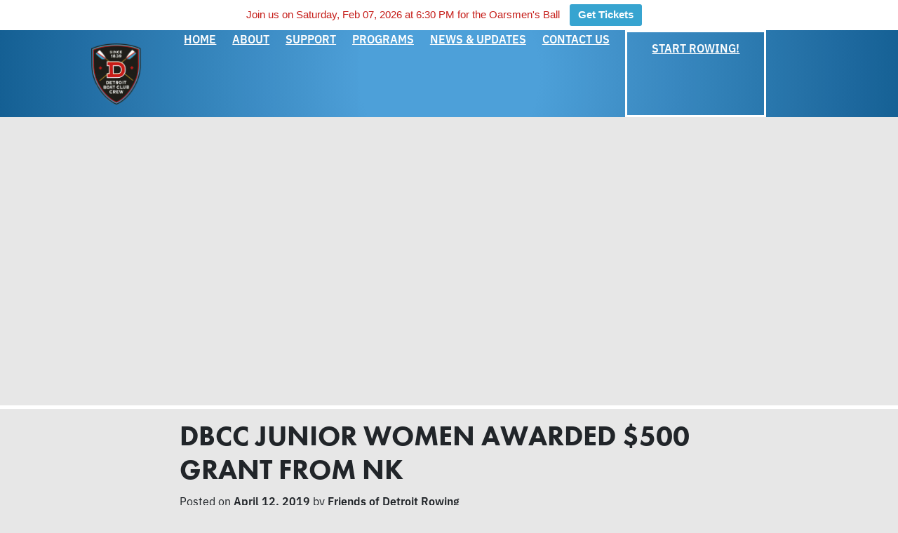

--- FILE ---
content_type: text/html; charset=UTF-8
request_url: https://detroitboatclubcrew.org/dbcc-junior-women-awarded-500-grant-from-nk/
body_size: 14076
content:
<!doctype html>
<html lang="en-US">
<head>
	<meta charset="UTF-8">
	<meta name="viewport" content="width=device-width, initial-scale=1">
	<link rel="profile" href="https://gmpg.org/xfn/11">

	<meta name='robots' content='index, follow, max-image-preview:large, max-snippet:-1, max-video-preview:-1' />

	<!-- This site is optimized with the Yoast SEO plugin v26.6 - https://yoast.com/wordpress/plugins/seo/ -->
	<title>DBCC Junior Women Awarded $500 Grant from NK &#187; Detroit Boat Club Crew</title>
	<link rel="canonical" href="https://detroitboatclubcrew.org/dbcc-junior-women-awarded-500-grant-from-nk/" />
	<meta property="og:locale" content="en_US" />
	<meta property="og:type" content="article" />
	<meta property="og:title" content="DBCC Junior Women Awarded $500 Grant from NK &#187; Detroit Boat Club Crew" />
	<meta property="og:description" content="Detroit &#8211; The Detroit Boat Club Crew has been selected to receive a $500 grant towards products by Nielsen Kellerman Sports Performance Electronics by finishing as one of the top 5 in the Facebook contest. Thank you to everyone who voted! 2019 NK Sports Performance Electronics Grant Winners &#8211; Marietta High School Tiger Navy&#8211; Ohana [&hellip;]" />
	<meta property="og:url" content="https://detroitboatclubcrew.org/dbcc-junior-women-awarded-500-grant-from-nk/" />
	<meta property="og:site_name" content="Detroit Boat Club Crew" />
	<meta property="article:published_time" content="2019-04-12T23:03:00+00:00" />
	<meta property="article:modified_time" content="2024-02-01T16:14:17+00:00" />
	<meta property="og:image" content="https://detroitboatclubcrew.org/wp-content/uploads/2024/01/2019-04-12-Img1.webp" />
	<meta property="og:image:width" content="1109" />
	<meta property="og:image:height" content="580" />
	<meta property="og:image:type" content="image/webp" />
	<meta name="author" content="Friends of Detroit Rowing" />
	<meta name="twitter:card" content="summary_large_image" />
	<meta name="twitter:label1" content="Written by" />
	<meta name="twitter:data1" content="Friends of Detroit Rowing" />
	<script type="application/ld+json" class="yoast-schema-graph">{"@context":"https://schema.org","@graph":[{"@type":"Article","@id":"https://detroitboatclubcrew.org/dbcc-junior-women-awarded-500-grant-from-nk/#article","isPartOf":{"@id":"https://detroitboatclubcrew.org/dbcc-junior-women-awarded-500-grant-from-nk/"},"author":{"name":"Friends of Detroit Rowing","@id":"https://detroitboatclubcrew.org/#/schema/person/21adcec9d2b7cd8bf9a030ad162f22a4"},"headline":"DBCC Junior Women Awarded $500 Grant from NK","datePublished":"2019-04-12T23:03:00+00:00","dateModified":"2024-02-01T16:14:17+00:00","mainEntityOfPage":{"@id":"https://detroitboatclubcrew.org/dbcc-junior-women-awarded-500-grant-from-nk/"},"wordCount":76,"publisher":{"@id":"https://detroitboatclubcrew.org/#organization"},"image":{"@id":"https://detroitboatclubcrew.org/dbcc-junior-women-awarded-500-grant-from-nk/#primaryimage"},"thumbnailUrl":"https://detroitboatclubcrew.org/wp-content/uploads/2024/01/2019-04-12-Img1-1024x536.webp","articleSection":["News &amp; Updates"],"inLanguage":"en-US"},{"@type":"WebPage","@id":"https://detroitboatclubcrew.org/dbcc-junior-women-awarded-500-grant-from-nk/","url":"https://detroitboatclubcrew.org/dbcc-junior-women-awarded-500-grant-from-nk/","name":"DBCC Junior Women Awarded $500 Grant from NK &#187; Detroit Boat Club Crew","isPartOf":{"@id":"https://detroitboatclubcrew.org/#website"},"primaryImageOfPage":{"@id":"https://detroitboatclubcrew.org/dbcc-junior-women-awarded-500-grant-from-nk/#primaryimage"},"image":{"@id":"https://detroitboatclubcrew.org/dbcc-junior-women-awarded-500-grant-from-nk/#primaryimage"},"thumbnailUrl":"https://detroitboatclubcrew.org/wp-content/uploads/2024/01/2019-04-12-Img1-1024x536.webp","datePublished":"2019-04-12T23:03:00+00:00","dateModified":"2024-02-01T16:14:17+00:00","breadcrumb":{"@id":"https://detroitboatclubcrew.org/dbcc-junior-women-awarded-500-grant-from-nk/#breadcrumb"},"inLanguage":"en-US","potentialAction":[{"@type":"ReadAction","target":["https://detroitboatclubcrew.org/dbcc-junior-women-awarded-500-grant-from-nk/"]}]},{"@type":"ImageObject","inLanguage":"en-US","@id":"https://detroitboatclubcrew.org/dbcc-junior-women-awarded-500-grant-from-nk/#primaryimage","url":"https://detroitboatclubcrew.org/wp-content/uploads/2024/01/2019-04-12-Img1.webp","contentUrl":"https://detroitboatclubcrew.org/wp-content/uploads/2024/01/2019-04-12-Img1.webp","width":1109,"height":580},{"@type":"BreadcrumbList","@id":"https://detroitboatclubcrew.org/dbcc-junior-women-awarded-500-grant-from-nk/#breadcrumb","itemListElement":[{"@type":"ListItem","position":1,"name":"Home","item":"https://detroitboatclubcrew.org/"},{"@type":"ListItem","position":2,"name":"News &#038; Updates","item":"https://detroitboatclubcrew.org/news-updates/"},{"@type":"ListItem","position":3,"name":"DBCC Junior Women Awarded $500 Grant from NK"}]},{"@type":"WebSite","@id":"https://detroitboatclubcrew.org/#website","url":"https://detroitboatclubcrew.org/","name":"Detroit Boat Club Crew","description":"Rowing in Detroit since 1839","publisher":{"@id":"https://detroitboatclubcrew.org/#organization"},"potentialAction":[{"@type":"SearchAction","target":{"@type":"EntryPoint","urlTemplate":"https://detroitboatclubcrew.org/?s={search_term_string}"},"query-input":{"@type":"PropertyValueSpecification","valueRequired":true,"valueName":"search_term_string"}}],"inLanguage":"en-US"},{"@type":"Organization","@id":"https://detroitboatclubcrew.org/#organization","name":"Detroit Boat Club Crew","url":"https://detroitboatclubcrew.org/","logo":{"@type":"ImageObject","inLanguage":"en-US","@id":"https://detroitboatclubcrew.org/#/schema/logo/image/","url":"https://detroitboatclubcrew.org/wp-content/uploads/2024/02/DBC_logo_Hirez_PNG.png","contentUrl":"https://detroitboatclubcrew.org/wp-content/uploads/2024/02/DBC_logo_Hirez_PNG.png","width":1500,"height":1839,"caption":"Detroit Boat Club Crew"},"image":{"@id":"https://detroitboatclubcrew.org/#/schema/logo/image/"}},{"@type":"Person","@id":"https://detroitboatclubcrew.org/#/schema/person/21adcec9d2b7cd8bf9a030ad162f22a4","name":"Friends of Detroit Rowing","image":{"@type":"ImageObject","inLanguage":"en-US","@id":"https://detroitboatclubcrew.org/#/schema/person/image/","url":"https://secure.gravatar.com/avatar/8143d824b2e4a338057122d0eeb548f6a3bde4083f173da36ee8900bd51fbb7b?s=96&d=mm&r=g","contentUrl":"https://secure.gravatar.com/avatar/8143d824b2e4a338057122d0eeb548f6a3bde4083f173da36ee8900bd51fbb7b?s=96&d=mm&r=g","caption":"Friends of Detroit Rowing"},"url":"https://detroitboatclubcrew.org/author/fodr/"}]}</script>
	<!-- / Yoast SEO plugin. -->


<link rel='dns-prefetch' href='//ajax.googleapis.com' />
<link rel='dns-prefetch' href='//cdn.jsdelivr.net' />
<link rel='dns-prefetch' href='//cdnjs.cloudflare.com' />
<link rel='dns-prefetch' href='//use.typekit.net' />
<link rel="alternate" type="application/rss+xml" title="Detroit Boat Club Crew &raquo; Feed" href="https://detroitboatclubcrew.org/feed/" />
<link rel="alternate" type="application/rss+xml" title="Detroit Boat Club Crew &raquo; Comments Feed" href="https://detroitboatclubcrew.org/comments/feed/" />
<link rel="alternate" type="application/rss+xml" title="Detroit Boat Club Crew &raquo; DBCC Junior Women Awarded $500 Grant from NK Comments Feed" href="https://detroitboatclubcrew.org/dbcc-junior-women-awarded-500-grant-from-nk/feed/" />
<link rel="alternate" title="oEmbed (JSON)" type="application/json+oembed" href="https://detroitboatclubcrew.org/wp-json/oembed/1.0/embed?url=https%3A%2F%2Fdetroitboatclubcrew.org%2Fdbcc-junior-women-awarded-500-grant-from-nk%2F" />
<link rel="alternate" title="oEmbed (XML)" type="text/xml+oembed" href="https://detroitboatclubcrew.org/wp-json/oembed/1.0/embed?url=https%3A%2F%2Fdetroitboatclubcrew.org%2Fdbcc-junior-women-awarded-500-grant-from-nk%2F&#038;format=xml" />
<style id='wp-img-auto-sizes-contain-inline-css'>
img:is([sizes=auto i],[sizes^="auto," i]){contain-intrinsic-size:3000px 1500px}
/*# sourceURL=wp-img-auto-sizes-contain-inline-css */
</style>
<link rel='stylesheet' id='wc-intuit-payments-checkout-block-css' href='https://detroitboatclubcrew.org/wp-content/plugins/woocommerce-gateway-intuit-qbms/assets/css/blocks/wc-intuit-payments-checkout-block.css?ver=3.3.0' media='all' />
<style id='wp-emoji-styles-inline-css'>

	img.wp-smiley, img.emoji {
		display: inline !important;
		border: none !important;
		box-shadow: none !important;
		height: 1em !important;
		width: 1em !important;
		margin: 0 0.07em !important;
		vertical-align: -0.1em !important;
		background: none !important;
		padding: 0 !important;
	}
/*# sourceURL=wp-emoji-styles-inline-css */
</style>
<link rel='stylesheet' id='wp-block-library-css' href='https://detroitboatclubcrew.org/wp-includes/css/dist/block-library/style.min.css?ver=6.9' media='all' />
<style id='wp-block-image-inline-css'>
.wp-block-image>a,.wp-block-image>figure>a{display:inline-block}.wp-block-image img{box-sizing:border-box;height:auto;max-width:100%;vertical-align:bottom}@media not (prefers-reduced-motion){.wp-block-image img.hide{visibility:hidden}.wp-block-image img.show{animation:show-content-image .4s}}.wp-block-image[style*=border-radius] img,.wp-block-image[style*=border-radius]>a{border-radius:inherit}.wp-block-image.has-custom-border img{box-sizing:border-box}.wp-block-image.aligncenter{text-align:center}.wp-block-image.alignfull>a,.wp-block-image.alignwide>a{width:100%}.wp-block-image.alignfull img,.wp-block-image.alignwide img{height:auto;width:100%}.wp-block-image .aligncenter,.wp-block-image .alignleft,.wp-block-image .alignright,.wp-block-image.aligncenter,.wp-block-image.alignleft,.wp-block-image.alignright{display:table}.wp-block-image .aligncenter>figcaption,.wp-block-image .alignleft>figcaption,.wp-block-image .alignright>figcaption,.wp-block-image.aligncenter>figcaption,.wp-block-image.alignleft>figcaption,.wp-block-image.alignright>figcaption{caption-side:bottom;display:table-caption}.wp-block-image .alignleft{float:left;margin:.5em 1em .5em 0}.wp-block-image .alignright{float:right;margin:.5em 0 .5em 1em}.wp-block-image .aligncenter{margin-left:auto;margin-right:auto}.wp-block-image :where(figcaption){margin-bottom:1em;margin-top:.5em}.wp-block-image.is-style-circle-mask img{border-radius:9999px}@supports ((-webkit-mask-image:none) or (mask-image:none)) or (-webkit-mask-image:none){.wp-block-image.is-style-circle-mask img{border-radius:0;-webkit-mask-image:url('data:image/svg+xml;utf8,<svg viewBox="0 0 100 100" xmlns="http://www.w3.org/2000/svg"><circle cx="50" cy="50" r="50"/></svg>');mask-image:url('data:image/svg+xml;utf8,<svg viewBox="0 0 100 100" xmlns="http://www.w3.org/2000/svg"><circle cx="50" cy="50" r="50"/></svg>');mask-mode:alpha;-webkit-mask-position:center;mask-position:center;-webkit-mask-repeat:no-repeat;mask-repeat:no-repeat;-webkit-mask-size:contain;mask-size:contain}}:root :where(.wp-block-image.is-style-rounded img,.wp-block-image .is-style-rounded img){border-radius:9999px}.wp-block-image figure{margin:0}.wp-lightbox-container{display:flex;flex-direction:column;position:relative}.wp-lightbox-container img{cursor:zoom-in}.wp-lightbox-container img:hover+button{opacity:1}.wp-lightbox-container button{align-items:center;backdrop-filter:blur(16px) saturate(180%);background-color:#5a5a5a40;border:none;border-radius:4px;cursor:zoom-in;display:flex;height:20px;justify-content:center;opacity:0;padding:0;position:absolute;right:16px;text-align:center;top:16px;width:20px;z-index:100}@media not (prefers-reduced-motion){.wp-lightbox-container button{transition:opacity .2s ease}}.wp-lightbox-container button:focus-visible{outline:3px auto #5a5a5a40;outline:3px auto -webkit-focus-ring-color;outline-offset:3px}.wp-lightbox-container button:hover{cursor:pointer;opacity:1}.wp-lightbox-container button:focus{opacity:1}.wp-lightbox-container button:focus,.wp-lightbox-container button:hover,.wp-lightbox-container button:not(:hover):not(:active):not(.has-background){background-color:#5a5a5a40;border:none}.wp-lightbox-overlay{box-sizing:border-box;cursor:zoom-out;height:100vh;left:0;overflow:hidden;position:fixed;top:0;visibility:hidden;width:100%;z-index:100000}.wp-lightbox-overlay .close-button{align-items:center;cursor:pointer;display:flex;justify-content:center;min-height:40px;min-width:40px;padding:0;position:absolute;right:calc(env(safe-area-inset-right) + 16px);top:calc(env(safe-area-inset-top) + 16px);z-index:5000000}.wp-lightbox-overlay .close-button:focus,.wp-lightbox-overlay .close-button:hover,.wp-lightbox-overlay .close-button:not(:hover):not(:active):not(.has-background){background:none;border:none}.wp-lightbox-overlay .lightbox-image-container{height:var(--wp--lightbox-container-height);left:50%;overflow:hidden;position:absolute;top:50%;transform:translate(-50%,-50%);transform-origin:top left;width:var(--wp--lightbox-container-width);z-index:9999999999}.wp-lightbox-overlay .wp-block-image{align-items:center;box-sizing:border-box;display:flex;height:100%;justify-content:center;margin:0;position:relative;transform-origin:0 0;width:100%;z-index:3000000}.wp-lightbox-overlay .wp-block-image img{height:var(--wp--lightbox-image-height);min-height:var(--wp--lightbox-image-height);min-width:var(--wp--lightbox-image-width);width:var(--wp--lightbox-image-width)}.wp-lightbox-overlay .wp-block-image figcaption{display:none}.wp-lightbox-overlay button{background:none;border:none}.wp-lightbox-overlay .scrim{background-color:#fff;height:100%;opacity:.9;position:absolute;width:100%;z-index:2000000}.wp-lightbox-overlay.active{visibility:visible}@media not (prefers-reduced-motion){.wp-lightbox-overlay.active{animation:turn-on-visibility .25s both}.wp-lightbox-overlay.active img{animation:turn-on-visibility .35s both}.wp-lightbox-overlay.show-closing-animation:not(.active){animation:turn-off-visibility .35s both}.wp-lightbox-overlay.show-closing-animation:not(.active) img{animation:turn-off-visibility .25s both}.wp-lightbox-overlay.zoom.active{animation:none;opacity:1;visibility:visible}.wp-lightbox-overlay.zoom.active .lightbox-image-container{animation:lightbox-zoom-in .4s}.wp-lightbox-overlay.zoom.active .lightbox-image-container img{animation:none}.wp-lightbox-overlay.zoom.active .scrim{animation:turn-on-visibility .4s forwards}.wp-lightbox-overlay.zoom.show-closing-animation:not(.active){animation:none}.wp-lightbox-overlay.zoom.show-closing-animation:not(.active) .lightbox-image-container{animation:lightbox-zoom-out .4s}.wp-lightbox-overlay.zoom.show-closing-animation:not(.active) .lightbox-image-container img{animation:none}.wp-lightbox-overlay.zoom.show-closing-animation:not(.active) .scrim{animation:turn-off-visibility .4s forwards}}@keyframes show-content-image{0%{visibility:hidden}99%{visibility:hidden}to{visibility:visible}}@keyframes turn-on-visibility{0%{opacity:0}to{opacity:1}}@keyframes turn-off-visibility{0%{opacity:1;visibility:visible}99%{opacity:0;visibility:visible}to{opacity:0;visibility:hidden}}@keyframes lightbox-zoom-in{0%{transform:translate(calc((-100vw + var(--wp--lightbox-scrollbar-width))/2 + var(--wp--lightbox-initial-left-position)),calc(-50vh + var(--wp--lightbox-initial-top-position))) scale(var(--wp--lightbox-scale))}to{transform:translate(-50%,-50%) scale(1)}}@keyframes lightbox-zoom-out{0%{transform:translate(-50%,-50%) scale(1);visibility:visible}99%{visibility:visible}to{transform:translate(calc((-100vw + var(--wp--lightbox-scrollbar-width))/2 + var(--wp--lightbox-initial-left-position)),calc(-50vh + var(--wp--lightbox-initial-top-position))) scale(var(--wp--lightbox-scale));visibility:hidden}}
/*# sourceURL=https://detroitboatclubcrew.org/wp-includes/blocks/image/style.min.css */
</style>
<style id='global-styles-inline-css'>
:root{--wp--preset--aspect-ratio--square: 1;--wp--preset--aspect-ratio--4-3: 4/3;--wp--preset--aspect-ratio--3-4: 3/4;--wp--preset--aspect-ratio--3-2: 3/2;--wp--preset--aspect-ratio--2-3: 2/3;--wp--preset--aspect-ratio--16-9: 16/9;--wp--preset--aspect-ratio--9-16: 9/16;--wp--preset--color--black: #000000;--wp--preset--color--cyan-bluish-gray: #abb8c3;--wp--preset--color--white: #fff;--wp--preset--color--pale-pink: #f78da7;--wp--preset--color--vivid-red: #cf2e2e;--wp--preset--color--luminous-vivid-orange: #ff6900;--wp--preset--color--luminous-vivid-amber: #fcb900;--wp--preset--color--light-green-cyan: #7bdcb5;--wp--preset--color--vivid-green-cyan: #00d084;--wp--preset--color--pale-cyan-blue: #8ed1fc;--wp--preset--color--vivid-cyan-blue: #0693e3;--wp--preset--color--vivid-purple: #9b51e0;--wp--preset--color--blue: #003469;--wp--preset--color--middle-blue: #001B37;--wp--preset--color--light-blue: #4397D1;--wp--preset--color--secondary-light-blue: #489DD8;--wp--preset--color--red: red;--wp--preset--color--grey: #C7C7C7;--wp--preset--gradient--vivid-cyan-blue-to-vivid-purple: linear-gradient(135deg,rgb(6,147,227) 0%,rgb(155,81,224) 100%);--wp--preset--gradient--light-green-cyan-to-vivid-green-cyan: linear-gradient(135deg,rgb(122,220,180) 0%,rgb(0,208,130) 100%);--wp--preset--gradient--luminous-vivid-amber-to-luminous-vivid-orange: linear-gradient(135deg,rgb(252,185,0) 0%,rgb(255,105,0) 100%);--wp--preset--gradient--luminous-vivid-orange-to-vivid-red: linear-gradient(135deg,rgb(255,105,0) 0%,rgb(207,46,46) 100%);--wp--preset--gradient--very-light-gray-to-cyan-bluish-gray: linear-gradient(135deg,rgb(238,238,238) 0%,rgb(169,184,195) 100%);--wp--preset--gradient--cool-to-warm-spectrum: linear-gradient(135deg,rgb(74,234,220) 0%,rgb(151,120,209) 20%,rgb(207,42,186) 40%,rgb(238,44,130) 60%,rgb(251,105,98) 80%,rgb(254,248,76) 100%);--wp--preset--gradient--blush-light-purple: linear-gradient(135deg,rgb(255,206,236) 0%,rgb(152,150,240) 100%);--wp--preset--gradient--blush-bordeaux: linear-gradient(135deg,rgb(254,205,165) 0%,rgb(254,45,45) 50%,rgb(107,0,62) 100%);--wp--preset--gradient--luminous-dusk: linear-gradient(135deg,rgb(255,203,112) 0%,rgb(199,81,192) 50%,rgb(65,88,208) 100%);--wp--preset--gradient--pale-ocean: linear-gradient(135deg,rgb(255,245,203) 0%,rgb(182,227,212) 50%,rgb(51,167,181) 100%);--wp--preset--gradient--electric-grass: linear-gradient(135deg,rgb(202,248,128) 0%,rgb(113,206,126) 100%);--wp--preset--gradient--midnight: linear-gradient(135deg,rgb(2,3,129) 0%,rgb(40,116,252) 100%);--wp--preset--font-size--small: 13px;--wp--preset--font-size--medium: 20px;--wp--preset--font-size--large: 36px;--wp--preset--font-size--x-large: 42px;--wp--preset--spacing--20: 0.44rem;--wp--preset--spacing--30: 0.67rem;--wp--preset--spacing--40: 1rem;--wp--preset--spacing--50: 1.5rem;--wp--preset--spacing--60: 2.25rem;--wp--preset--spacing--70: 3.38rem;--wp--preset--spacing--80: 5.06rem;--wp--preset--shadow--natural: 6px 6px 9px rgba(0, 0, 0, 0.2);--wp--preset--shadow--deep: 12px 12px 50px rgba(0, 0, 0, 0.4);--wp--preset--shadow--sharp: 6px 6px 0px rgba(0, 0, 0, 0.2);--wp--preset--shadow--outlined: 6px 6px 0px -3px rgb(255, 255, 255), 6px 6px rgb(0, 0, 0);--wp--preset--shadow--crisp: 6px 6px 0px rgb(0, 0, 0);}:where(.is-layout-flex){gap: 0.5em;}:where(.is-layout-grid){gap: 0.5em;}body .is-layout-flex{display: flex;}.is-layout-flex{flex-wrap: wrap;align-items: center;}.is-layout-flex > :is(*, div){margin: 0;}body .is-layout-grid{display: grid;}.is-layout-grid > :is(*, div){margin: 0;}:where(.wp-block-columns.is-layout-flex){gap: 2em;}:where(.wp-block-columns.is-layout-grid){gap: 2em;}:where(.wp-block-post-template.is-layout-flex){gap: 1.25em;}:where(.wp-block-post-template.is-layout-grid){gap: 1.25em;}.has-black-color{color: var(--wp--preset--color--black) !important;}.has-cyan-bluish-gray-color{color: var(--wp--preset--color--cyan-bluish-gray) !important;}.has-white-color{color: var(--wp--preset--color--white) !important;}.has-pale-pink-color{color: var(--wp--preset--color--pale-pink) !important;}.has-vivid-red-color{color: var(--wp--preset--color--vivid-red) !important;}.has-luminous-vivid-orange-color{color: var(--wp--preset--color--luminous-vivid-orange) !important;}.has-luminous-vivid-amber-color{color: var(--wp--preset--color--luminous-vivid-amber) !important;}.has-light-green-cyan-color{color: var(--wp--preset--color--light-green-cyan) !important;}.has-vivid-green-cyan-color{color: var(--wp--preset--color--vivid-green-cyan) !important;}.has-pale-cyan-blue-color{color: var(--wp--preset--color--pale-cyan-blue) !important;}.has-vivid-cyan-blue-color{color: var(--wp--preset--color--vivid-cyan-blue) !important;}.has-vivid-purple-color{color: var(--wp--preset--color--vivid-purple) !important;}.has-black-background-color{background-color: var(--wp--preset--color--black) !important;}.has-cyan-bluish-gray-background-color{background-color: var(--wp--preset--color--cyan-bluish-gray) !important;}.has-white-background-color{background-color: var(--wp--preset--color--white) !important;}.has-pale-pink-background-color{background-color: var(--wp--preset--color--pale-pink) !important;}.has-vivid-red-background-color{background-color: var(--wp--preset--color--vivid-red) !important;}.has-luminous-vivid-orange-background-color{background-color: var(--wp--preset--color--luminous-vivid-orange) !important;}.has-luminous-vivid-amber-background-color{background-color: var(--wp--preset--color--luminous-vivid-amber) !important;}.has-light-green-cyan-background-color{background-color: var(--wp--preset--color--light-green-cyan) !important;}.has-vivid-green-cyan-background-color{background-color: var(--wp--preset--color--vivid-green-cyan) !important;}.has-pale-cyan-blue-background-color{background-color: var(--wp--preset--color--pale-cyan-blue) !important;}.has-vivid-cyan-blue-background-color{background-color: var(--wp--preset--color--vivid-cyan-blue) !important;}.has-vivid-purple-background-color{background-color: var(--wp--preset--color--vivid-purple) !important;}.has-black-border-color{border-color: var(--wp--preset--color--black) !important;}.has-cyan-bluish-gray-border-color{border-color: var(--wp--preset--color--cyan-bluish-gray) !important;}.has-white-border-color{border-color: var(--wp--preset--color--white) !important;}.has-pale-pink-border-color{border-color: var(--wp--preset--color--pale-pink) !important;}.has-vivid-red-border-color{border-color: var(--wp--preset--color--vivid-red) !important;}.has-luminous-vivid-orange-border-color{border-color: var(--wp--preset--color--luminous-vivid-orange) !important;}.has-luminous-vivid-amber-border-color{border-color: var(--wp--preset--color--luminous-vivid-amber) !important;}.has-light-green-cyan-border-color{border-color: var(--wp--preset--color--light-green-cyan) !important;}.has-vivid-green-cyan-border-color{border-color: var(--wp--preset--color--vivid-green-cyan) !important;}.has-pale-cyan-blue-border-color{border-color: var(--wp--preset--color--pale-cyan-blue) !important;}.has-vivid-cyan-blue-border-color{border-color: var(--wp--preset--color--vivid-cyan-blue) !important;}.has-vivid-purple-border-color{border-color: var(--wp--preset--color--vivid-purple) !important;}.has-vivid-cyan-blue-to-vivid-purple-gradient-background{background: var(--wp--preset--gradient--vivid-cyan-blue-to-vivid-purple) !important;}.has-light-green-cyan-to-vivid-green-cyan-gradient-background{background: var(--wp--preset--gradient--light-green-cyan-to-vivid-green-cyan) !important;}.has-luminous-vivid-amber-to-luminous-vivid-orange-gradient-background{background: var(--wp--preset--gradient--luminous-vivid-amber-to-luminous-vivid-orange) !important;}.has-luminous-vivid-orange-to-vivid-red-gradient-background{background: var(--wp--preset--gradient--luminous-vivid-orange-to-vivid-red) !important;}.has-very-light-gray-to-cyan-bluish-gray-gradient-background{background: var(--wp--preset--gradient--very-light-gray-to-cyan-bluish-gray) !important;}.has-cool-to-warm-spectrum-gradient-background{background: var(--wp--preset--gradient--cool-to-warm-spectrum) !important;}.has-blush-light-purple-gradient-background{background: var(--wp--preset--gradient--blush-light-purple) !important;}.has-blush-bordeaux-gradient-background{background: var(--wp--preset--gradient--blush-bordeaux) !important;}.has-luminous-dusk-gradient-background{background: var(--wp--preset--gradient--luminous-dusk) !important;}.has-pale-ocean-gradient-background{background: var(--wp--preset--gradient--pale-ocean) !important;}.has-electric-grass-gradient-background{background: var(--wp--preset--gradient--electric-grass) !important;}.has-midnight-gradient-background{background: var(--wp--preset--gradient--midnight) !important;}.has-small-font-size{font-size: var(--wp--preset--font-size--small) !important;}.has-medium-font-size{font-size: var(--wp--preset--font-size--medium) !important;}.has-large-font-size{font-size: var(--wp--preset--font-size--large) !important;}.has-x-large-font-size{font-size: var(--wp--preset--font-size--x-large) !important;}
/*# sourceURL=global-styles-inline-css */
</style>

<style id='classic-theme-styles-inline-css'>
/*! This file is auto-generated */
.wp-block-button__link{color:#fff;background-color:#32373c;border-radius:9999px;box-shadow:none;text-decoration:none;padding:calc(.667em + 2px) calc(1.333em + 2px);font-size:1.125em}.wp-block-file__button{background:#32373c;color:#fff;text-decoration:none}
/*# sourceURL=/wp-includes/css/classic-themes.min.css */
</style>
<link rel='stylesheet' id='wp-components-css' href='https://detroitboatclubcrew.org/wp-includes/css/dist/components/style.min.css?ver=6.9' media='all' />
<link rel='stylesheet' id='wp-preferences-css' href='https://detroitboatclubcrew.org/wp-includes/css/dist/preferences/style.min.css?ver=6.9' media='all' />
<link rel='stylesheet' id='wp-block-editor-css' href='https://detroitboatclubcrew.org/wp-includes/css/dist/block-editor/style.min.css?ver=6.9' media='all' />
<link rel='stylesheet' id='popup-maker-block-library-style-css' href='https://detroitboatclubcrew.org/wp-content/plugins/popup-maker/dist/packages/block-library-style.css?ver=dbea705cfafe089d65f1' media='all' />
<link rel='stylesheet' id='topbar-css' href='https://detroitboatclubcrew.org/wp-content/plugins/top-bar/inc/../css/topbar_style.css?ver=6.9' media='all' />
<style id='woocommerce-inline-inline-css'>
.woocommerce form .form-row .required { visibility: visible; }
/*# sourceURL=woocommerce-inline-inline-css */
</style>
<link rel='stylesheet' id='sv-wc-payment-gateway-payment-form-v5_12_0-css' href='https://detroitboatclubcrew.org/wp-content/plugins/woocommerce-gateway-intuit-qbms/vendor/skyverge/wc-plugin-framework/woocommerce/payment-gateway/assets/css/frontend/sv-wc-payment-gateway-payment-form.min.css?ver=5.12.0' media='all' />
<link rel='stylesheet' id='detroit-boat-club-crew-style-css' href='https://detroitboatclubcrew.org/wp-content/themes/detroit-boat-club-crew/style.css?ver=1.0.0' media='all' />
<link rel='stylesheet' id='bootstrap-css' href='https://cdn.jsdelivr.net/npm/bootstrap@5.3.2/dist/css/bootstrap.min.css?ver=5.3.2' media='all' />
<link rel='stylesheet' id='fontawesoke-css' href='https://cdnjs.cloudflare.com/ajax/libs/font-awesome/5.15.1/css/all.min.css?ver=5.15.1' media='all' />
<link rel='stylesheet' id='AdobeFonts-css' href='https://use.typekit.net/tbd8zqq.css?ver=6.9' media='all' />
<link rel='stylesheet' id='dbcc-style-css' href='https://detroitboatclubcrew.org/wp-content/themes/detroit-boat-club-crew/css/style.css?ver=1.0.0' media='all' />
<link rel='stylesheet' id='dbcc-colors-css' href='https://detroitboatclubcrew.org/wp-content/themes/detroit-boat-club-crew/css/color-palette.css?ver=1.0.0' media='all' />
<link rel='stylesheet' id='detroit-boat-club-crew-woocommerce-style-css' href='https://detroitboatclubcrew.org/wp-content/themes/detroit-boat-club-crew/woocommerce.css?ver=1.0.0' media='all' />
<style id='detroit-boat-club-crew-woocommerce-style-inline-css'>
@font-face {
			font-family: "star";
			src: url("https://detroitboatclubcrew.org/wp-content/plugins/woocommerce/assets/fonts/star.eot");
			src: url("https://detroitboatclubcrew.org/wp-content/plugins/woocommerce/assets/fonts/star.eot?#iefix") format("embedded-opentype"),
				url("https://detroitboatclubcrew.org/wp-content/plugins/woocommerce/assets/fonts/star.woff") format("woff"),
				url("https://detroitboatclubcrew.org/wp-content/plugins/woocommerce/assets/fonts/star.ttf") format("truetype"),
				url("https://detroitboatclubcrew.org/wp-content/plugins/woocommerce/assets/fonts/star.svg#star") format("svg");
			font-weight: normal;
			font-style: normal;
		}
/*# sourceURL=detroit-boat-club-crew-woocommerce-style-inline-css */
</style>
<link rel='stylesheet' id='wp-block-paragraph-css' href='https://detroitboatclubcrew.org/wp-includes/blocks/paragraph/style.min.css?ver=6.9' media='all' />
<script src="https://ajax.googleapis.com/ajax/libs/jquery/3.6.0/jquery.min.js?ver=3.6.0" id="jquery-js"></script>
<script id="topbar_frontjs-js-extra">
var tpbr_settings = {"fixed":"fixed","user_who":"notloggedin","guests_or_users":"all","message":"Join us on Saturday, Feb 07, 2026 at 6:30 PM for the Oarsmen's Ball","status":"active","yn_button":"button","color":"#ffffff","button_text":"Get Tickets","button_url":"https://www.eventbrite.com/e/oarsmens-ball-tickets-1979775836822?aff=oddtdtcreator&msockid=14e39049710362683c94868870886379","button_behavior":"newwindow","is_admin_bar":"no","detect_sticky":"1"};
//# sourceURL=topbar_frontjs-js-extra
</script>
<script src="https://detroitboatclubcrew.org/wp-content/plugins/top-bar/inc/../js/tpbr_front.min.js?ver=6.9" id="topbar_frontjs-js"></script>
<script src="https://detroitboatclubcrew.org/wp-content/plugins/woocommerce/assets/js/jquery-blockui/jquery.blockUI.min.js?ver=2.7.0-wc.10.4.3" id="wc-jquery-blockui-js" defer data-wp-strategy="defer"></script>
<script id="wc-add-to-cart-js-extra">
var wc_add_to_cart_params = {"ajax_url":"/wp-admin/admin-ajax.php","wc_ajax_url":"/?wc-ajax=%%endpoint%%","i18n_view_cart":"View cart","cart_url":"https://detroitboatclubcrew.org/cart/","is_cart":"","cart_redirect_after_add":"yes"};
//# sourceURL=wc-add-to-cart-js-extra
</script>
<script src="https://detroitboatclubcrew.org/wp-content/plugins/woocommerce/assets/js/frontend/add-to-cart.min.js?ver=10.4.3" id="wc-add-to-cart-js" defer data-wp-strategy="defer"></script>
<script src="https://detroitboatclubcrew.org/wp-content/plugins/woocommerce/assets/js/js-cookie/js.cookie.min.js?ver=2.1.4-wc.10.4.3" id="wc-js-cookie-js" defer data-wp-strategy="defer"></script>
<script id="woocommerce-js-extra">
var woocommerce_params = {"ajax_url":"/wp-admin/admin-ajax.php","wc_ajax_url":"/?wc-ajax=%%endpoint%%","i18n_password_show":"Show password","i18n_password_hide":"Hide password"};
//# sourceURL=woocommerce-js-extra
</script>
<script src="https://detroitboatclubcrew.org/wp-content/plugins/woocommerce/assets/js/frontend/woocommerce.min.js?ver=10.4.3" id="woocommerce-js" defer data-wp-strategy="defer"></script>
<link rel="https://api.w.org/" href="https://detroitboatclubcrew.org/wp-json/" /><link rel="alternate" title="JSON" type="application/json" href="https://detroitboatclubcrew.org/wp-json/wp/v2/posts/370" /><link rel="EditURI" type="application/rsd+xml" title="RSD" href="https://detroitboatclubcrew.org/xmlrpc.php?rsd" />
<meta name="generator" content="WordPress 6.9" />
<meta name="generator" content="WooCommerce 10.4.3" />
<link rel='shortlink' href='https://detroitboatclubcrew.org/?p=370' />
<link rel="pingback" href="https://detroitboatclubcrew.org/xmlrpc.php">	<noscript><style>.woocommerce-product-gallery{ opacity: 1 !important; }</style></noscript>
	<!-- Google tag (gtag.js) -->
<script async src="https://www.googletagmanager.com/gtag/js?id=G-9NQN1YLQH7"></script>
<script>
  window.dataLayer = window.dataLayer || [];
  function gtag(){dataLayer.push(arguments);}
  gtag('js', new Date());

  gtag('config', 'G-9NQN1YLQH7');
</script>
<link rel="icon" href="https://detroitboatclubcrew.org/wp-content/uploads/2024/01/cropped-logo-32x32.png" sizes="32x32" />
<link rel="icon" href="https://detroitboatclubcrew.org/wp-content/uploads/2024/01/cropped-logo-192x192.png" sizes="192x192" />
<link rel="apple-touch-icon" href="https://detroitboatclubcrew.org/wp-content/uploads/2024/01/cropped-logo-180x180.png" />
<meta name="msapplication-TileImage" content="https://detroitboatclubcrew.org/wp-content/uploads/2024/01/cropped-logo-270x270.png" />
		<style id="wp-custom-css">
			#home-header {
    color: white;
}

#home-header h2 {
    padding-top: 15vh;
}
/*
#primary > article > .wp-block-group {
	padding: 35px 10vw;
}*/

.woocommerce-page .site-header .header-content {
    height: 150px;
    margin-top: 200px;
}

.woocommerce-page .sub-header {
    margin-left: -10vw;
    
}
.woocommerce-page .site-header {
    min-height: auto;
    background:radial-gradient(circle, rgba(72,157,216,1) 20%, rgba(0,75,128,1) 120%);
    margin-left: -10vw;
}
.wc-block-components-product-details__friends-of-detroit-rowing-program-waiver,
.wc-block-components-product-details__fodr-photo-release{
    display:none;
}

.woocommerce-message, .woocommerce-info, .woocommerce-error, .woocommerce-noreviews, p.no-comments {
    background-color: #3083bc;
    clear: both;
    padding: 10px;
    display: flex;
    flex-direction: row;
    justify-content: space-between;
    color: white;
    align-items: center;
    border: red 2px solid;
}

.woocommerce-products-header {
    padding: 0;
    border: none;
}
h2.woocommerce-loop-category__title, .woocommerce-loop-product__link, .woocommerce-loop-product__title, .woocommerce-loop-category__title {
    font-size: 1.5rem;
    text-transform: none;
    margin-top: 10px;
	text-decoration: none;
}

.product a:hover {
    color: #37a4d0;
}

.product_cat-program-registration	.woocommerce-product-gallery__image--placeholder {
	display:none;
}

ul.products {
    margin-top: 25px;
}
.product .button {
	
    font-family: 'Futura', 'Futura PT', 'futura-pt', sans-serif;
    text-transform: uppercase ;
    font-weight: 800 ;
    background: radial-gradient(circle, rgb(72, 157, 216) 0%, rgb(0, 75, 128) 100%) ;
    border-radius: 0 ;
    font-size: 1rem ;
    padding: 15px 25px ;
    border: 2px solid #fff ;
    transition: all 0.3s 
ease;
    color: #fff ;
	text-decoration:none;
	text-align:center;
}

.product .button:hover {
	
    color: #004C81 ;
        background: transparent ;
        border: 2px solid #004C81 ;
        transition: all 0.3s 
ease;
}
.related.products {
    width: 100vw;
    display: flex;
    flex-direction: column;
    margin-left: -10vw;
    padding-left: 10vw;
    padding-right: 10vw;
    background: white;
}

mark.count {background:none;}		</style>
		<link rel='stylesheet' id='wc-blocks-style-css' href='https://detroitboatclubcrew.org/wp-content/plugins/woocommerce/assets/client/blocks/wc-blocks.css?ver=wc-10.4.3' media='all' />
</head>

<body class="wp-singular post-template-default single single-post postid-370 single-format-standard wp-custom-logo wp-theme-detroit-boat-club-crew theme-detroit-boat-club-crew woocommerce-no-js no-sidebar woocommerce-active">
<div id="page" class="site">
	<a class="skip-link screen-reader-text" href="#primary">Skip to content</a>
	
	<header id="single-header" class="site-header">
		<div class="top-menu">
			<figure>
				<img src="https://detroitboatclubcrew.org/wp-content/uploads/2024/02/DBC_logo_Hirez_PNG-612x750.png" alt="Detroit Boat Club Crew Crest" class="logo">
			</figure>			
			<ul id="main-menu" class="menu"><li id="menu-item-29" class="menu-item menu-item-type-post_type menu-item-object-page menu-item-home menu-item-29"><a href="https://detroitboatclubcrew.org/">Home</a></li>
<li id="menu-item-28" class="menu-item menu-item-type-post_type menu-item-object-page menu-item-has-children menu-item-28"><a href="https://detroitboatclubcrew.org/about/">About</a>
<ul class="sub-menu">
	<li id="menu-item-433" class="menu-item menu-item-type-post_type menu-item-object-page menu-item-433"><a href="https://detroitboatclubcrew.org/about/coaches/">Coaches</a></li>
	<li id="menu-item-432" class="menu-item menu-item-type-post_type menu-item-object-page menu-item-432"><a href="https://detroitboatclubcrew.org/about/friends-of-detroit-rowing/">Friends of Detroit Rowing</a></li>
	<li id="menu-item-1169" class="menu-item menu-item-type-post_type menu-item-object-page menu-item-1169"><a href="https://detroitboatclubcrew.org/about/policies-regulations-resources/">Policies, Regulations, &amp; Resources</a></li>
</ul>
</li>
<li id="menu-item-27" class="menu-item menu-item-type-post_type menu-item-object-page menu-item-has-children menu-item-27"><a href="https://detroitboatclubcrew.org/support/">Support</a>
<ul class="sub-menu">
	<li id="menu-item-792" class="menu-item menu-item-type-post_type menu-item-object-page menu-item-792"><a href="https://detroitboatclubcrew.org/support/a-new-home/">A New Home</a></li>
	<li id="menu-item-1068" class="menu-item menu-item-type-post_type menu-item-object-page menu-item-1068"><a href="https://detroitboatclubcrew.org/support/ways-of-giving/">Ways of Giving</a></li>
	<li id="menu-item-133" class="menu-item menu-item-type-post_type menu-item-object-page menu-item-133"><a href="https://detroitboatclubcrew.org/support/donate/">Donate</a></li>
	<li id="menu-item-1292" class="menu-item menu-item-type-custom menu-item-object-custom menu-item-1292"><a href="https://detroitboatclubcrew.org/support#supporters">Contributors</a></li>
</ul>
</li>
<li id="menu-item-32" class="menu-item menu-item-type-post_type menu-item-object-page menu-item-has-children menu-item-32"><a href="https://detroitboatclubcrew.org/programs/">Programs</a>
<ul class="sub-menu">
	<li id="menu-item-132" class="menu-item menu-item-type-post_type menu-item-object-page menu-item-132"><a href="https://detroitboatclubcrew.org/programs/youth-rowing/">Youth Rowing</a></li>
	<li id="menu-item-131" class="menu-item menu-item-type-post_type menu-item-object-page menu-item-131"><a href="https://detroitboatclubcrew.org/programs/adult-rowing/">Adult Rowing</a></li>
	<li id="menu-item-806" class="menu-item menu-item-type-post_type menu-item-object-page menu-item-806"><a href="https://detroitboatclubcrew.org/programs/collegiate-u23-rowing/">Collegiate/U23 Rowing</a></li>
	<li id="menu-item-807" class="menu-item menu-item-type-post_type menu-item-object-page menu-item-807"><a href="https://detroitboatclubcrew.org/programs/veterans-adaptive-rowing/">Veterans &#038; Adaptive Rowing</a></li>
</ul>
</li>
<li id="menu-item-26" class="menu-item menu-item-type-post_type menu-item-object-page current_page_parent menu-item-26"><a href="https://detroitboatclubcrew.org/news-updates/">News &#038; Updates</a></li>
<li id="menu-item-25" class="menu-item menu-item-type-post_type menu-item-object-page menu-item-25"><a href="https://detroitboatclubcrew.org/contact-us/">Contact Us</a></li>
<li id="menu-item-24" class="wp-block-button button btn-secondary menu-item menu-item-type-post_type menu-item-object-page menu-item-24"><a href="https://detroitboatclubcrew.org/start-rowing/">Start Rowing!</a></li>
</ul>			<div class="hamburger" onclick="toggleMenu()">
			    <i class="fa fa-bars"></i>
			</div>				
		</div>
	</header>	

	

	<main id="primary" class="site-main">

		
<article id="post-370" class="post-370 post type-post status-publish format-standard hentry category-news-updates">
	<header class="entry-header">
		<h1 class="entry-title">DBCC Junior Women Awarded $500 Grant from NK</h1>			<div class="entry-meta">
				<span class="posted-on">Posted on <a href="https://detroitboatclubcrew.org/dbcc-junior-women-awarded-500-grant-from-nk/" rel="bookmark"><time class="entry-date published" datetime="2019-04-12T23:03:00+00:00">April 12, 2019</time><time class="updated" datetime="2024-02-01T16:14:17+00:00">February 1, 2024</time></a></span><span class="byline"> by <span class="author vcard"><a class="url fn n" href="https://detroitboatclubcrew.org/author/fodr/">Friends of Detroit Rowing</a></span></span>			</div><!-- .entry-meta -->
			</header><!-- .entry-header -->

	
	<div class="entry-content">
		<div class="wp-block-image">
<figure class="aligncenter size-large"><img fetchpriority="high" decoding="async" width="1024" height="536" src="https://detroitboatclubcrew.org/wp-content/uploads/2024/01/2019-04-12-Img1-1024x536.webp" alt="" class="wp-image-371" srcset="https://detroitboatclubcrew.org/wp-content/uploads/2024/01/2019-04-12-Img1-1024x536.webp 1024w, https://detroitboatclubcrew.org/wp-content/uploads/2024/01/2019-04-12-Img1-300x157.webp 300w, https://detroitboatclubcrew.org/wp-content/uploads/2024/01/2019-04-12-Img1-750x392.webp 750w, https://detroitboatclubcrew.org/wp-content/uploads/2024/01/2019-04-12-Img1-768x402.webp 768w, https://detroitboatclubcrew.org/wp-content/uploads/2024/01/2019-04-12-Img1.webp 1109w" sizes="(max-width: 1024px) 100vw, 1024px" /></figure>
</div>


<p>Detroit &#8211; The Detroit Boat Club Crew has been selected to receive a $500 grant towards products by <a target="_blank" href="https://nksports.com" rel="noreferrer noopener">Nielsen Kellerman Sports Performance Electronics</a> by finishing as one of the top 5 in the Facebook contest. Thank you to everyone who voted!</p>



<p>2019 NK Sports Performance Electronics Grant Winners</p>



<p>&#8211; Marietta High School Tiger Navy<br>&#8211; Ohana New England Dragon Boat Club <br>&#8211; Black Swamp Rowing <br>&#8211; Detroit Boat Club Crew <br>&#8211; Freedom Rowers</p>
	</div><!-- .entry-content -->

	<footer class="entry-footer is-style-lines has-middle-blue-background-color has-white-color">
		<span class="cat-links">Posted in <a href="https://detroitboatclubcrew.org/category/news-updates/" rel="category tag">News &amp; Updates</a></span>
	<nav class="navigation post-navigation" aria-label="Posts">
		<h2 class="screen-reader-text">Post navigation</h2>
		<div class="nav-links"><div class="nav-previous"><a href="https://detroitboatclubcrew.org/lesnau-defends-title-at-47th-annual-heineken-roeivierkamp/" rel="prev"><span class="nav-subtitle">Previous:</span> <span class="nav-title">Lesnau Defends Title at 47th Annual Heineken Roeivierkamp</span></a></div><div class="nav-next"><a href="https://detroitboatclubcrew.org/wayne-state-returns-to-competitive-crew-at-dbcc/" rel="next"><span class="nav-subtitle">Next:</span> <span class="nav-title">Wayne State returns to competitive crew at DBCC</span></a></div></div>
	</nav>
	</footer><!-- .entry-footer -->
</article><!-- #post-370 -->

	</main><!-- #main -->


	<footer id="colophon" class="site-footer is-style-light is-style-lines">
	    <div class="row footer-info">
			<div class="col col-md-3 pb-3 pb-md-0">
				<h3>Quicklinks</h3>
				
				<ul id="quick-links" class="menu"><li id="menu-item-804" class="menu-item menu-item-type-post_type menu-item-object-page menu-item-804"><a href="https://detroitboatclubcrew.org/support/donate/">Donate</a></li>
<li id="menu-item-799" class="menu-item menu-item-type-post_type menu-item-object-page menu-item-799"><a href="https://detroitboatclubcrew.org/about/club-history/">Club &#038; History</a></li>
<li id="menu-item-801" class="menu-item menu-item-type-post_type menu-item-object-page menu-item-801"><a href="https://detroitboatclubcrew.org/programs/adult-rowing/masters-competitive/">Masters Competitive</a></li>
<li id="menu-item-802" class="menu-item menu-item-type-post_type menu-item-object-page menu-item-802"><a href="https://detroitboatclubcrew.org/programs/collegiate-u23-rowing/">Collegiate/U23 Rowing</a></li>
<li id="menu-item-803" class="menu-item menu-item-type-post_type menu-item-object-page menu-item-803"><a href="https://detroitboatclubcrew.org/programs/youth-rowing/juniors/">Junior Competitive Rowing</a></li>
<li id="menu-item-1170" class="menu-item menu-item-type-post_type menu-item-object-page menu-item-1170"><a href="https://detroitboatclubcrew.org/about/policies-regulations-resources/">Policies, Regulations, &amp; Resources</a></li>
<li id="menu-item-1098" class="menu-item menu-item-type-post_type menu-item-object-page menu-item-1098"><a href="https://detroitboatclubcrew.org/privacy-policy/">Privacy Policy</a></li>
</ul>			</div>
			<div class="col col-md-5 pb-3 pb-md-0">
				<h4>Rowing Location</h4>
				<p>Belle Isle Boat House | E. Picnic Way | Detroit, MI 48207</p>
				<h4>Mailing Address</h4>
				<p>P.O. Box 36134</p>
                <p>Detroit, MI 48236</p>
                <hr></hr>
				<p><a href="/cdn-cgi/l/email-protection" class="__cf_email__" data-cfemail="bbd2d5ddd4fbdfdecfc9d4d2cfd9d4dacfd8d7ced9d8c9decc95d8d4d6">[email&#160;protected]</a></p>
			</div>
			<div class="col col-md-4">
			        <div id="mc_embed_shell">
  
                        <div id="mc_embed_signup">
                            <form action="https://detroitboatclubcrew.us7.list-manage.com/subscribe/post?u=384be2900d2ceb4a951566807&amp;id=981afd315f&amp;f_id=0052d9e4f0" method="post" id="mc-embedded-subscribe-form" name="mc-embedded-subscribe-form" class="validate" target="_self" novalidate="">
                                <div id="mc_embed_signup_scroll"><h2>Subscribe</h2>
                                    <div class="indicates-required"><span class="asterisk">*</span> indicates required</div>
                                    <div class="mc-field-group"><label for="mce-EMAIL">Email Address <span class="asterisk">*</span></label><br><input type="email" name="EMAIL" class="required email" id="mce-EMAIL" required="" value=""><span id="mce-EMAIL-HELPERTEXT" class="helper_text"></span></div><div class="mc-field-group"><label for="mce-FNAME">First Name </label><br><input type="text" name="FNAME" class=" text" id="mce-FNAME" value=""></div><div class="mc-field-group"><label for="mce-LNAME">Last Name </label><br><input type="text" name="LNAME" class=" text" id="mce-LNAME" value=""></div>
                        <div hidden=""><input type="hidden" name="tags" value="8500165"></div>
                                <div id="mce-responses" class="clear">
                                    <div class="response" id="mce-error-response" style="display: none;"></div>
                                    <div class="response" id="mce-success-response" style="display: none;"></div>
                                </div>
                                <br><br>
                                <div aria-hidden="true" style="position: absolute; left: -5000px;"><input type="text" name="b_384be2900d2ceb4a951566807_981afd315f" tabindex="-1" value=""></div><div class="clear"><input type="submit" name="subscribe" id="mc-embedded-subscribe" class="gform_button button" value="Subscribe"></div>
                            </div>
                        </form>
                        </div>
                </div>

			    
			</div>
			
			
				
				
			</div>
		</div><!-- .footer-info -->
		
	</footer><!-- #colophon -->
</div><!-- #page -->

<script data-cfasync="false" src="/cdn-cgi/scripts/5c5dd728/cloudflare-static/email-decode.min.js"></script><script type="speculationrules">
{"prefetch":[{"source":"document","where":{"and":[{"href_matches":"/*"},{"not":{"href_matches":["/wp-*.php","/wp-admin/*","/wp-content/uploads/*","/wp-content/*","/wp-content/plugins/*","/wp-content/themes/detroit-boat-club-crew/*","/*\\?(.+)"]}},{"not":{"selector_matches":"a[rel~=\"nofollow\"]"}},{"not":{"selector_matches":".no-prefetch, .no-prefetch a"}}]},"eagerness":"conservative"}]}
</script>
<script type="text/javascript">jQuery(function($){		function load_intuit_payments_credit_card_payment_form_handler() {
			window.wc_intuit_payments_credit_card_payment_form_handler = new WC_Intuit_Payments_Payment_Form_Handler( {"plugin_id":"intuit_payments","id":"intuit_payments_credit_card","id_dasherized":"intuit-payments-credit-card","type":"credit-card","csc_required":true,"csc_required_for_tokens":true,"enabled_card_types":["visa","mastercard","amex","discover","dinersclub","jcb"]} );window.jQuery( document.body ).trigger( "update_checkout" );		}

		try {

			if ( 'undefined' !== typeof WC_Intuit_Payments_Payment_Form_Handler ) {
				load_intuit_payments_credit_card_payment_form_handler();
			} else {
				window.jQuery( document.body ).on( 'wc_intuit_payments_payment_form_handler_loaded', load_intuit_payments_credit_card_payment_form_handler );
			}

		} catch ( err ) {

			
		var errorName    = '',
		    errorMessage = '';

		if ( 'undefined' === typeof err || 0 === err.length || ! err ) {
			errorName    = 'A script error has occurred.';
			errorMessage = 'The script WC_Intuit_Payments_Payment_Form_Handler could not be loaded.';
		} else {
			errorName    = 'undefined' !== typeof err.name    ? err.name    : '';
			errorMessage = 'undefined' !== typeof err.message ? err.message : '';
		}

		
		jQuery.post( 'https://detroitboatclubcrew.org/wp-admin/admin-ajax.php', {
			action:   'wc_intuit_payments_credit_card_payment_form_log_script_event',
			security: 'fbb33ab0cc',
			name:     errorName,
			message:  errorMessage,
		} );

				}
		});</script><script type="text/javascript">jQuery(function($){		function load_intuit_payments_echeck_payment_form_handler() {
			window.wc_intuit_payments_echeck_payment_form_handler = new WC_Intuit_Payments_Payment_Form_Handler( {"plugin_id":"intuit_payments","id":"intuit_payments_echeck","id_dasherized":"intuit-payments-echeck","type":"echeck","csc_required":false,"csc_required_for_tokens":false} );window.jQuery( document.body ).trigger( "update_checkout" );		}

		try {

			if ( 'undefined' !== typeof WC_Intuit_Payments_Payment_Form_Handler ) {
				load_intuit_payments_echeck_payment_form_handler();
			} else {
				window.jQuery( document.body ).on( 'wc_intuit_payments_payment_form_handler_loaded', load_intuit_payments_echeck_payment_form_handler );
			}

		} catch ( err ) {

			
		var errorName    = '',
		    errorMessage = '';

		if ( 'undefined' === typeof err || 0 === err.length || ! err ) {
			errorName    = 'A script error has occurred.';
			errorMessage = 'The script WC_Intuit_Payments_Payment_Form_Handler could not be loaded.';
		} else {
			errorName    = 'undefined' !== typeof err.name    ? err.name    : '';
			errorMessage = 'undefined' !== typeof err.message ? err.message : '';
		}

		
		jQuery.post( 'https://detroitboatclubcrew.org/wp-admin/admin-ajax.php', {
			action:   'wc_intuit_payments_echeck_payment_form_log_script_event',
			security: '7b091e5853',
			name:     errorName,
			message:  errorMessage,
		} );

				}
		});</script>	<script>
		(function () {
			var c = document.body.className;
			c = c.replace(/woocommerce-no-js/, 'woocommerce-js');
			document.body.className = c;
		})();
	</script>
	<script src="https://detroitboatclubcrew.org/wp-content/plugins/woocommerce/assets/js/jquery-payment/jquery.payment.min.js?ver=3.0.0-wc.10.4.3" id="wc-jquery-payment-js" data-wp-strategy="defer"></script>
<script id="sv-wc-payment-gateway-payment-form-v5_12_0-js-extra">
var sv_wc_payment_gateway_payment_form_params = {"card_number_missing":"Card number is missing","card_number_invalid":"Card number is invalid","card_number_digits_invalid":"Card number is invalid (only digits allowed)","card_number_length_invalid":"Card number is invalid (wrong length)","card_type_invalid":"Card is invalid","card_type_invalid_specific_type":"{card_type} card is invalid","cvv_missing":"Card security code is missing","cvv_digits_invalid":"Card security code is invalid (only digits are allowed)","cvv_length_invalid":"Card security code is invalid (must be 3 or 4 digits)","card_exp_date_invalid":"Card expiration date is invalid","check_number_digits_invalid":"Check Number is invalid (only digits are allowed)","check_number_missing":"Check Number is missing","drivers_license_state_missing":"Driver's license state is missing","drivers_license_number_missing":"Driver's license number is missing","drivers_license_number_invalid":"Driver's license number is invalid","account_number_missing":"Account Number is missing","account_number_invalid":"Account Number is invalid (only digits are allowed)","account_number_length_invalid":"Account Number is invalid (must be between 5 and 17 digits)","routing_number_missing":"Routing Number is missing","routing_number_digits_invalid":"Routing Number is invalid (only digits are allowed)","routing_number_length_invalid":"Routing Number is invalid (must be 9 digits)"};
//# sourceURL=sv-wc-payment-gateway-payment-form-v5_12_0-js-extra
</script>
<script src="https://detroitboatclubcrew.org/wp-content/plugins/woocommerce-gateway-intuit-qbms/vendor/skyverge/wc-plugin-framework/woocommerce/payment-gateway/assets/dist/frontend/sv-wc-payment-gateway-payment-form.js?ver=5.12.0" id="sv-wc-payment-gateway-payment-form-v5_12_0-js"></script>
<script id="wc-intuit-payments-js-extra">
var wc_intuit_payments_params = {"api_url":"https://api.intuit.com/quickbooks/v4/payments/tokens","ajax_log":"","ajax_log_nonce":"173296f97b","ajax_url":"https://detroitboatclubcrew.org/wp-admin/admin-ajax.php","id_dasherized":"intuit-payments-credit-card","generic_error":"An error occurred, please try again or try an alternate form of payment"};
//# sourceURL=wc-intuit-payments-js-extra
</script>
<script src="https://detroitboatclubcrew.org/wp-content/plugins/woocommerce-gateway-intuit-qbms/assets/js/frontend/wc-intuit-payments.min.js?ver=3.3.0" id="wc-intuit-payments-js"></script>
<script src="https://detroitboatclubcrew.org/wp-includes/js/imagesloaded.min.js?ver=5.0.0" id="imagesloaded-js"></script>
<script src="https://detroitboatclubcrew.org/wp-includes/js/masonry.min.js?ver=4.2.2" id="masonry-js"></script>
<script src="https://detroitboatclubcrew.org/wp-content/themes/detroit-boat-club-crew/js/navigation.js?ver=1.0.0" id="detroit-boat-club-crew-navigation-js"></script>
<script src="https://detroitboatclubcrew.org/wp-content/themes/detroit-boat-club-crew/js/main.js?ver=1.0.0" id="detroit-boat-club-crew-main-js"></script>
<script src="https://detroitboatclubcrew.org/wp-content/plugins/woocommerce/assets/js/sourcebuster/sourcebuster.min.js?ver=10.4.3" id="sourcebuster-js-js"></script>
<script id="wc-order-attribution-js-extra">
var wc_order_attribution = {"params":{"lifetime":1.0000000000000000818030539140313095458623138256371021270751953125e-5,"session":30,"base64":false,"ajaxurl":"https://detroitboatclubcrew.org/wp-admin/admin-ajax.php","prefix":"wc_order_attribution_","allowTracking":true},"fields":{"source_type":"current.typ","referrer":"current_add.rf","utm_campaign":"current.cmp","utm_source":"current.src","utm_medium":"current.mdm","utm_content":"current.cnt","utm_id":"current.id","utm_term":"current.trm","utm_source_platform":"current.plt","utm_creative_format":"current.fmt","utm_marketing_tactic":"current.tct","session_entry":"current_add.ep","session_start_time":"current_add.fd","session_pages":"session.pgs","session_count":"udata.vst","user_agent":"udata.uag"}};
//# sourceURL=wc-order-attribution-js-extra
</script>
<script src="https://detroitboatclubcrew.org/wp-content/plugins/woocommerce/assets/js/frontend/order-attribution.min.js?ver=10.4.3" id="wc-order-attribution-js"></script>
<script id="wp-emoji-settings" type="application/json">
{"baseUrl":"https://s.w.org/images/core/emoji/17.0.2/72x72/","ext":".png","svgUrl":"https://s.w.org/images/core/emoji/17.0.2/svg/","svgExt":".svg","source":{"concatemoji":"https://detroitboatclubcrew.org/wp-includes/js/wp-emoji-release.min.js?ver=6.9"}}
</script>
<script type="module">
/*! This file is auto-generated */
const a=JSON.parse(document.getElementById("wp-emoji-settings").textContent),o=(window._wpemojiSettings=a,"wpEmojiSettingsSupports"),s=["flag","emoji"];function i(e){try{var t={supportTests:e,timestamp:(new Date).valueOf()};sessionStorage.setItem(o,JSON.stringify(t))}catch(e){}}function c(e,t,n){e.clearRect(0,0,e.canvas.width,e.canvas.height),e.fillText(t,0,0);t=new Uint32Array(e.getImageData(0,0,e.canvas.width,e.canvas.height).data);e.clearRect(0,0,e.canvas.width,e.canvas.height),e.fillText(n,0,0);const a=new Uint32Array(e.getImageData(0,0,e.canvas.width,e.canvas.height).data);return t.every((e,t)=>e===a[t])}function p(e,t){e.clearRect(0,0,e.canvas.width,e.canvas.height),e.fillText(t,0,0);var n=e.getImageData(16,16,1,1);for(let e=0;e<n.data.length;e++)if(0!==n.data[e])return!1;return!0}function u(e,t,n,a){switch(t){case"flag":return n(e,"\ud83c\udff3\ufe0f\u200d\u26a7\ufe0f","\ud83c\udff3\ufe0f\u200b\u26a7\ufe0f")?!1:!n(e,"\ud83c\udde8\ud83c\uddf6","\ud83c\udde8\u200b\ud83c\uddf6")&&!n(e,"\ud83c\udff4\udb40\udc67\udb40\udc62\udb40\udc65\udb40\udc6e\udb40\udc67\udb40\udc7f","\ud83c\udff4\u200b\udb40\udc67\u200b\udb40\udc62\u200b\udb40\udc65\u200b\udb40\udc6e\u200b\udb40\udc67\u200b\udb40\udc7f");case"emoji":return!a(e,"\ud83e\u1fac8")}return!1}function f(e,t,n,a){let r;const o=(r="undefined"!=typeof WorkerGlobalScope&&self instanceof WorkerGlobalScope?new OffscreenCanvas(300,150):document.createElement("canvas")).getContext("2d",{willReadFrequently:!0}),s=(o.textBaseline="top",o.font="600 32px Arial",{});return e.forEach(e=>{s[e]=t(o,e,n,a)}),s}function r(e){var t=document.createElement("script");t.src=e,t.defer=!0,document.head.appendChild(t)}a.supports={everything:!0,everythingExceptFlag:!0},new Promise(t=>{let n=function(){try{var e=JSON.parse(sessionStorage.getItem(o));if("object"==typeof e&&"number"==typeof e.timestamp&&(new Date).valueOf()<e.timestamp+604800&&"object"==typeof e.supportTests)return e.supportTests}catch(e){}return null}();if(!n){if("undefined"!=typeof Worker&&"undefined"!=typeof OffscreenCanvas&&"undefined"!=typeof URL&&URL.createObjectURL&&"undefined"!=typeof Blob)try{var e="postMessage("+f.toString()+"("+[JSON.stringify(s),u.toString(),c.toString(),p.toString()].join(",")+"));",a=new Blob([e],{type:"text/javascript"});const r=new Worker(URL.createObjectURL(a),{name:"wpTestEmojiSupports"});return void(r.onmessage=e=>{i(n=e.data),r.terminate(),t(n)})}catch(e){}i(n=f(s,u,c,p))}t(n)}).then(e=>{for(const n in e)a.supports[n]=e[n],a.supports.everything=a.supports.everything&&a.supports[n],"flag"!==n&&(a.supports.everythingExceptFlag=a.supports.everythingExceptFlag&&a.supports[n]);var t;a.supports.everythingExceptFlag=a.supports.everythingExceptFlag&&!a.supports.flag,a.supports.everything||((t=a.source||{}).concatemoji?r(t.concatemoji):t.wpemoji&&t.twemoji&&(r(t.twemoji),r(t.wpemoji)))});
//# sourceURL=https://detroitboatclubcrew.org/wp-includes/js/wp-emoji-loader.min.js
</script>

<script defer src="https://static.cloudflareinsights.com/beacon.min.js/vcd15cbe7772f49c399c6a5babf22c1241717689176015" integrity="sha512-ZpsOmlRQV6y907TI0dKBHq9Md29nnaEIPlkf84rnaERnq6zvWvPUqr2ft8M1aS28oN72PdrCzSjY4U6VaAw1EQ==" data-cf-beacon='{"version":"2024.11.0","token":"ce07193795a7443496a177c8b8bf39dd","r":1,"server_timing":{"name":{"cfCacheStatus":true,"cfEdge":true,"cfExtPri":true,"cfL4":true,"cfOrigin":true,"cfSpeedBrain":true},"location_startswith":null}}' crossorigin="anonymous"></script>
</body>
</html>


--- FILE ---
content_type: text/css
request_url: https://detroitboatclubcrew.org/wp-content/themes/detroit-boat-club-crew/css/style.css?ver=1.0.0
body_size: 4411
content:
/*--------------------------------------------------------------
>>> TABLE OF CONTENTS:
----------------------------------------------------------------
# Generic
  - Normalize
  - Box sizing
# Base
  - Typography
  - Elements
  - Links
  - Forms
## Layouts
# Components
  - Navigation
  - Categories
  - Posts and pages
  - Comments
  - Widgets
  - Media
  - Captions
  - Galleries
# plugins
  - Jetpack infinite scroll
# Utilities
  - Accessibility
  - Alignments


/*-----------------------------------------------------------------
# GENERIC

- Normalize
-----------------------------------------------------------------*/

a:visited {
  color: inherit;
  .has-middle-blue-background &, .is-style-champ-bg &, .has-white-color & {
    color: #fff;
  }
}

/*-----------------------------------------------------------------
# BASE

- Typography
-----------------------------------------------------------------*/

html, body {
  font-family: 'ibm-plex-sans', sans-serif;
  background-color: #e7e7e7;
}

h1, h2, h3, h4, h5 {
  font-family: 'Futura', 'Futura PT', 'futura-pt', sans-serif;
  text-transform: uppercase;
  font-weight: 600;
}

.page-title {
  padding: 35px 0;
  margin: 0;
}

h2 {
  font-size: 1.75rem;
  margin-bottom: 2rem;
  #home-header & {
    padding-top: 15vh !important;
    text-shadow: -2px 2px 4px #000;
  }
}

@media (min-width: 567px) {
  #home-header {
    & h2 {
      padding-top: 30vh !important;
    }
  }
}


/*-----------------------------------------------------------------
- Links
-----------------------------------------------------------------*/

a {
  color: inherit;
  font-weight: 800;
  text-decoration: underline;
  transition: all 0.2s ease;
}

a:hover {
    color: #bfd2df;
    transition: all 0.2s ease;
    cursor: pointer;  
}

/*-----------------------------------------------------------------
- Elements
-----------------------------------------------------------------*/

.button, .wp-element-button {
  border: 3px solid white;
  padding: 10px 35px;
  .ctas & {
    padding: 10px 15px;
    height: 4rem;
    display: flex;
    justify-content: center;
    align-items: center;
    line-height: 1.25rem;
    font-size: 0.9rem;
  }
  font-size: 1rem;
  transition: all 0.3s;
  text-transform: uppercase;
  &:hover {
    background-color: #ffffff36;
    transition: all 0.3s;
    color: inherit;
    cursor: pointer;
    border-color:#cb1f30;
  }
  font-family: 'Futura', 'Futura PT', 'futura-pt', sans-serif;
  font-weight: 800;
  background: none;
  border-radius: 0;
}

.gform_button {
  font-family: 'Futura', 'Futura PT', 'futura-pt', sans-serif !important;
  text-transform: uppercase !important;
  font-weight: 800 !important;
  background: radial-gradient(circle, rgb(72, 157, 216) 0%, rgb(0, 75, 128) 100%) !important;
  border-radius: 0 !important;
  font-size: 1rem !important;
  padding: 15px 25px !important;
  border: 2px solid #fff!important;
  transition: all 0.3s ease;
  color: #fff!important;
  &:hover {
    color: #004C81!important;
    background: transparent!important;
    border: 2px solid #004C81!important;
    transition: all 0.3s ease;
  }
}

.same-width-buttons {
   & .wp-block-button, .wp-element-button {
    width: 90%;
  }
}

hr {
  margin: 30px 0;
}

.wp-block-image figure {
  display: flex;
  flex-direction: column;
    & .wp-element-caption {
      text-align: center;
      font-style: italic;
      font-family: 'Source Sans Pro', sans-serif;
      font-size: 0.9rem;
      font-weight: 600;
  }
}

/*-----------------------------------------------------------------
## LAYOUTS

# COMPONENTS
-----------------------------------------------------------------*/

html, body {
  width: 100%;
  overflow-x: hidden;
  margin: 0;
}

.site {
  margin: 0 10vw;
}

.is-style-full-width {
  width: 100vw;
  margin-left: -10vw;
  padding-left: 10vw;
  padding-right: 10vw;
}

header {
  padding: 15px 10vw;
  border-bottom: 5px solid #fff;
  box-sizing: border-box;
}

#home-header, .sub-header {
  background-size: cover;
  background-position: center center;
  height: 100vh;
  position: relative;
  transition: height 1s ease;
}

section {
  .single-post & {
    padding: 0;
  }
  padding: 35px 0;
}


.wp-block-group {
  padding-top: 35px;
  padding-bottom: 35px;
  section & {
    padding-top: 0;
    padding-bottom: 0;
  }
}

.page {
  margin-bottom: 0;
}

.has-overlay .top-menu::after {
    opacity: 0.85;
}

.has-overlay .top-menu {
}

.has-overlay:before {
  content: '';
  display: block;
  width: 100%;
  height: 100%;
  background: radial-gradient(circle, rgb(0, 24, 48) -50%, rgb(44, 126, 183) 125%); 
  top: 0;
  bottom: 0;
  left: 0;
  right: 0;
  position: absolute;
  z-index: 0;
  mix-blend-mode: multiply;
  opacity: 0.35;
}

.is-style-simple .has-overlay:before {
  background: none;
}

.has-overlay .header-content {
  padding-top: 0;
}

.header-content > * {
  z-index: 1;
}

.header-content {
  & p, h3, h4, h5 {
    text-shadow: -2px 2px 2px rgba(0,0,0,1);
    padding: 10px 0 15px 0;
  }
  & p {
    padding: 5px 0;
  }
  & h3 {
    font-size: 1.25rem;
    font-weight: 400;
  }
  & h4 {
    font-size: 1rem;
    font-weight: 400;
  }
  & h5 {
    font-size: 0.9rem;
    font-weight: 400;
  }      
}

.site-header {
  height: auto;
  min-height: 75vh;
  position: relative;
  width: 100vw;
  margin-left: -10vw;  
}

.shortened {
  height: fit-content;
  min-height: 40vh;
}

.header-content {
  display: flex;
  flex-direction: column;
  width: 100%;
  color: #fff;
  justify-content: center;
  height: inherit;
  .home & {
    height: auto;
    width: 100%;
    margin: 0;
  }
  & p {
    font-size: 0.9rem;
  }
  & .button {
    width: fit-content;
    min-width: 170px;
  }
  min-height: inherit;
}



@media (min-width: 768px) {
  .header-content {
    width: 75%;
    height: 62vh;
    margin-top: 113px;
    .is-style-simple & {
      height: auto;
      margin-top: 0;
    }
  .shortened & {
    height: inherit;
    margin-top: 80px;
    }
  }
}


.main-callout, .callout {
  position: absolute;
  bottom: -85px;
  left: 0;
  right: 0;
  width: 80vw;
  background-color: #fff;
  margin: 0 10vw;
  border-radius: 30px;
  font-family: 'Futura', 'Futura PT', 'futura-pt', sans-serif;  
  & .headline {
    display: flex;
    text-align: center;
    justify-content: center;
    padding: 15px 5%;
    text-transform: uppercase;
    font-weight: 800;
    color: #001B37;
    font-size: 1.25rem;
    margin-bottom: 0;
    height: 5rem;
    display: flex;
    align-items: center;
  }
  & .ctas {
    display: flex;
    list-style: none;
    margin: 0;
    padding: 15px 25px;
    width; 100%;
    justify-content: space-around;
    font-size: 1.25rem;
    text-transform: uppercase;
    background: rgb(0,24,48);
    background: radial-gradient(circle, rgb(0, 24, 48) -50%, rgb(44, 126, 183) 125%) 
    color: #fff;
    border-bottom-left-radius: 30px;
    border-bottom-right-radius: 30px;
    border-top: 5px solid #fff;
  }
  justify-content: center;
}

.callout {
  display: flex;
  gap: 0;
  background: none;
  bottom: calc((-383px * 4) - 95px * 3);
  & .sub-callout {
    border-bottom-left-radius: 30px;
    border-bottom-right-radius: 30px;
    & .headline {
      border-top-left-radius: 30px;
      border-top-right-radius: 30px;
      background: radial-gradient(circle, rgb(44, 126, 183) 0%, rgb(0, 24, 48) 200%);
      color: #fff;
      border-bottom: 5px solid #fff;
      text-decoration: none;
    }
    & figure {
      margin: 0;
    }
    & img {
      width: 100%;
      height: 250px;
      object-fit: cover;
      object-position: center center;
    }
    padding: 15px;
  }
  & .ctas {
/*       background: rgb(0,24,48);
      background: radial-gradient(circle, rgb(0, 24, 48) -50%, rgb(44, 126, 183) 125%); */
      background-color: #489DD8;
      height: 6rem;
      display: flex;
      align-items: center;
      min-width: 170px;
  }
}

.home .main-callout .headline {
  border-top-left-radius: 0px;
  border-top-right-radius: 0px;
  border-bottom: 0;
  font-size: 0.8rem;
    .sub-callout & {
    font-size: 0.9rem;
    font-weight: 400;
    }
}

@media (min-width: 576px) {
  .home .main-callout .headline {
    font-size: 1rem;
  }
}

.home .sub-callout:first-of-type .headline {
  border-bottom-left-radius: 30px;
}

.home .sub-callout:last-of-type .headline {
  border-bottom-right-radius: 30px;
}


#home-header .callout .col:hover {
    background: #cb1f30;
    transition: 0.3 all;
    -webkit-transition: 0.3s all;
    &:first-of-type {
      border-bottom-left-radius: 30px;
    }
  &:last-of-type {
    border-bottom-right-radius: 30px;
  }
}

@media (min-width: 529px) {
  .home .main-callout .headline {
    font-size: 1.25rem;
      .sub-callout & {
      font-size: 1rem;
      font-weight: 400;
      }
  }  
}

.home .callout {
  position: relative;
  top: 0;
  display: flex;
  width: 100%;
  justify-content: space-between;
  margin: 0;
  gap: 0;
  border-bottom-left-radius: 30px;
  border-bottom-right-radius: 30px;
/*  background: radial-gradient(circle, rgb(44, 126, 183) 50%, rgb(0, 24, 48) 200%);*/
  background-color: #489DD8;
  & .col:nth-of-type(2) {
    border-left: 3px solid #fff;
    border-right: 3px solid #fff;
  }
  & a {
    color: #fff;
    text-decoration: none;
  }
  border-top-left-radius: 0;
  border-top-right-radius: 0;
}
.home .callout figure, .home .callout ctas {
  display: none;
}
.home .main-callout {
  height: fit-content;
}
.home .sub-callout {
  padding: 0;
}
.home .main-callout .ctas {
  display: none;
}
.home .sub-callout:nth-of-type(even) {
  border-left: 3px solid white;
  border-right: 3px solid white;
}

.home .after-callout > *:first-child {
  padding-top: 150px!important;
}

@media (min-width: 529px) {
  .callout {
    bottom: calc(-363px - 1.25rem);
  }
}

.is-style-dark, .is-style-light {
    width: 100%;
    height: auto;
    display: flex;
    position: relative;
    background: rgb(0,52,105);
    background: radial-gradient(circle, rgba(0,52,105,1) 30%, rgba(0,26,53,1) 80%);
    z-index: -1;
    position: relative;
    color: #fff;
    padding-bottom: 35px;
}

.is-style-light {
/*  background: radial-gradient(circle, rgb(44, 126, 183) 50%, rgb(0, 24, 48) 200%);*/
  background: none;
  background-color: #489DD8;
  border-top: 5px solid #003469;
}

.has-background-color-grey {
  background-color: #FCFCFC;
}

.is-style-lines {
  position: relative;
  z-index: 0;
  width: 100vw;
  margin-left: -10vw;
  &.is-style-lines:after {
    position: absolute;
    content: '';
    width: 100%;
    height: 100%;
    background: url('../img/lines.png');
    background-size: 20%;
    background-repeat: repeat;
    mix-blend-mode: screen;
    z-index: -2;
    opacity: 0.05;
    top: 0;
    left: 0;
    right: 0;
    bottom: 0;
    }
}
.is-style-champ-bg {
  background: url('../img/champ.png');
  background-size: 100%;
  position: relative;
  min-height: 550px;
  display: flex;
  flex-direction: column;
  z-index: 1;
  justify-content: center;
  width: 100vw;
  margin-left: -10vw;  
}

.is-style-champ-bg:before {
  content: '';
  display: block;
  width: 100%;
  height: 100%;
  background: radial-gradient(circle, rgb(0, 24, 48) -50%, rgb(44, 126, 183) 125%); 
  top: 0;
  bottom: 0;
  left: 0;
  right: 0;
  position: absolute;
  z-index: 0;
  mix-blend-mode: multiply;
  opacity: 0.35;
}

.is-style-champ-bg > * {
  z-index: 1;
  position: relative;
}

.latest-posts {
  text-align: center;
  gap: 20px;
  margin-bottom: 25px;
  & li {
    margin: 0!important;
  }
  & img {
    height: 380px;
    object-fit: cover;
    width: 100%;
  }
  & a {
    text-decoration: none;
    display: flex;
    justify-content: center;
    text-transform: uppercase;
    font-family: 'Futura', 'Futura PT', 'futura-pt', sans-serif;
  }
}

.after-callout > *:first-child {
  padding-top: calc(460px * 4);
}

@media (min-width: 529px) {
  .after-callout > *:first-child {
    padding-top: 450px;
  }
}

.top-gap {
  margin-top: 150px;
}

.grid-item {
  margin-bottom: 10px;
  & img {
    border-radius: 20px;
    max-height: 400px;
    width: 100%; 
    object-fit: cover;
    display: block; 
    }
  }

.box-image {
  object-fit: cover;
  & img {
    object-fit: cover;
    width: 100%;
    height: auto;
    max-height: 400px;
  }
}  

.box {
    width: 80%;
    color: #fff;
    padding: 35px 45px;
    padding-bottom: 65px;
    z-index: 1;
    position: relative;
    &:nth-of-type(even) {
      position: relative;
      background-color: #4397D1;
      z-index: 1;
      left: -35px;
      &:after {
        content: '';
        display: block;
        position: absolute;
        top: -5%;
        left: -5%;
        background-color: #003469;
        width: 100%;
        height: 100%;
        z-index: -1;
      }
    }
    &:nth-of-type(odd) {
        position: relative;
        background-color: #003469;
        z-index: 1;
        right: -35px;
        padding-left: 65px;
        &:after {
          content: '';
          display: block;
          position: absolute;
          bottom: 5%;
          right: -5%;
          background-color: #4397D1;
          width: 100%;
          height: 100%;
          z-index: -1;
        }    
      } 
    }  

@media (max-width: 567px) {
  .box {
    width: 100vw;
    right: 0!important;
    left: 0!important;
  }
}

.features {
  padding: 35px 10vw;
  display: flex;
  justify-content: space-around;
  width: 100%;
  & img {
    width: 100%;
    object-fit: cover;
  }
  & .feature-title {
    padding: 25px 0;
    background-color: #003469;
    color: #fff;
    justify-content: center;
    display: flex;
    border-top: 5px solid #fff;
  }
}

.footer-info {
  padding: 35px 10vw;
  width: 100%;
}

footer {
  & a {
    text-decoration: none;
  }
  border-top: 5px solid #fff!important;
  flex-direction: column;
  & ul {
    list-style: none;
    margin: 0;
    & li {
      padding: 5px 0;
    }
  }
  & figure {
    height: 100%;
    display: flex;
    align-items: center;
  }
}

@media (min-width: 567px) {
  footer {
    flex-direction: row;
  }
}

.wp-block-image .is-style-rounded img, .wp-block-image.is-style-circle-mask img, .wp-block-image.is-style-rounded img {
    border-radius: 30px;
}


#tpbr_box {
    color: #c51c18 !important;
}

#tpbr_calltoaction {
    background: #37a4d0 !important;
}

.site-footer {
  width: 100vw;
  margin-left: -10vw;
  .single-post & {
    margin-left: 0;
  }
}

body {
  background-color: #e7e7e7;
}

.is-style-simple-dark {
  background-color: #fff;
  & .site-header {
    width: 100%;
    margin-left: 0;
    padding: 35px 5vw;
    height: fit-content;
    min-height: 0;
    margin-top: 125px;
    background: radial-gradient(circle, rgba(0,52,105,1) 30%, rgba(0,26,53,1) 80%);
  }
  & .is-style-full-width {
    max-width: 100%;
    margin-left: 0;
  }
  & .site-main, & .header-content {
    filter: drop-shadow(-1px 3px 5px #00000060);
  }
  & .is-style-full-width {
    width: 100%;
    padding-left: 5vw;
    padding-right: 5vw;
  }
}

.is-style-simple {
  margin-top: 80px;
  & header {
    margin-top: 0px;
    margin-left: -10vw!important;;
  }
}

/*-----------------------------------------------------------------
- Navigation
-----------------------------------------------------------------*/

.top-menu {
  display: flex;
  align-items: top;
  position: fixed;
  top: 40px;
  left: 0;
  right: 0;
  padding: 0 10vw;
  z-index: 1000;  
  background: radial-gradient(circle, rgba(72,157,216,1) 20%, rgba(0,75,128,1) 120%);  
  display: flex;
  justify-content: space-between;
  opacity: 0.97;
}


/* Portrait */
@media only screen 
  and (min-device-width: 375px) 
  and (max-device-width: 812px) 
  and (-webkit-min-device-pixel-ratio: 3)
  and (orientation: portrait) { 
    .top-menu {
      .shortened & {
        top: 70px;
      }
    }
}

#main-menu {
  display: flex;
  list-style: none;
  text-transform: uppercase;
  margin: 0;
  width: 100%;
  font-weight: 800;
  color: #fff;
  display: flex;
  flex-direction: column;
  justify-content: center;
  text-align: left;
  padding: 15px 2rem;
  & .button {
    padding: 10px;
    margin-top: 10px;
    width: fit-content;
  }
  & li {
    font-size: 0.8rem;
    display: flex;
    justify-content: center;
    align-items: start;  
    padding: 5px 0;
    position: relative;
    transition: all 0.3s;
        -webkit-transition: all 0.3s;;
    
    & a {
      text-shadow: -2px 2px 4px rgba(0,0,0,0);
      text-decoration: none;
      color: #fff;
      transition: all 0.3s;
        -webkit-transition: all 0.3s;;
      &:hover {
        cursor: pointer;
        text-shadow: -2px 2px 4px rgba(0,0,0,0.55);
        transition: all 0.3s;
        -webkit-transition: all 0.3s;;
      }
    } 
    flex-direction: column;
  }
}

.sub-menu {
  margin: 0;
  position: relative;
  top: 0;
  padding: 0;
  width: fit-content;
  background-color: #003469;
  z-index: 2;
  padding-right: 10px;
  transition: all 0.3s;
  -webkit-transition: all 0.3s;
    & li a {
      font-size: 0.75rem;    
    }  
  &:after {
    content: '';
    position: absolute;
    width: 100%;
    height: 100%;
    background: radial-gradient(circle, rgb(44, 126, 183) 50%, rgb(0, 24, 48) 300%);
    &:hover {
      background: radial-gradient(circle, rgb(44, 126, 183) 0%, rgb(0, 24, 48) 100%); 
    }
    top: 7px;
    left: -7px;
    z-index: -1;
  }
  padding-top: 10px;
  min-width: 175px;
  display: none;
  transition: all 0.3s;
  -webkit-transition: all 0.3s;
}

@media (max-width: 576px) {
  .sub-menu {
    padding-top: 5px;
    padding-right: 0;
    width: 35vw;
    &:after {
      content: none;
    }
  }
}

.top-menu .menu-item-has-children {
  position: relative;
  &:hover {
    &:after {
      content: '⏷';
      position: absolute;
      right: 0;
      top: 3px;
      bottom: 0;
    }
  }
}

ul.sub-menu li {
  padding: 10px !important;
  border-bottom: 1px solid #fff;
  text-shadow: -2px 2px 6px rgba(0,0,0,0);
  transition: all 0.3s ease;
  &:last-of-type {
    border-bottom: 0;
  }
  &:hover {
    text-shadow: -2px 2px 6px rgba(0,0,0,0.65);
    transition: all 0.3s ease;
  }
}

li:hover > .sub-menu {
  display: block;
 transition: all 0.3s;
  -webkit-transition: all 0.3s;
} 

@media (min-width: 992px) {
  .top-menu .menu-item-has-children {
    &:hover {
      &::after
  {
        content: none;
      }
    }
  }  
  #main-menu {
    justify-content: space-around;
    flex-direction: row;
    padding: 0 3rem;
    & .button {
      padding: 10px 15px;
      margin-top: 0;
      height: fit-content;
    }
    & li {
      font-size: 1rem;
      padding: 0;
    }
    & .current-menu-item {
    /*border-bottom: #cb1f30 4px solid;*/
   
        & a {
             text-shadow: -2px 2px 4px rgba(0,0,0,0.55);
             
        }
    }
    align-items: center;
  }
  
  .sub-menu {
    position: absolute;
    transition: all 0.3s;
    -webkit-transition: all 0.3s;
    & li {
      flex-direction: row;
      padding-top: 40px;
    }
    top: 25px;
  }
}

.hamburger {
    display: none;
}

@media (max-width: 992px) {
    .hamburger {
        display: block;
        cursor: pointer;
        position: relative;
        right: 0;
        top: 22px;
        font-size: 1.5rem;
        color: #fff;
    }

    .sticky .hamburger {
      right: 10vw;
    }

    #main-menu {
        display: none;
    }

    #main-menu.visible {
        display: flex;
    }
}

@media (min-width: 992px) {
  .hamburger {
    top: 50px;
  }
}

@media (min-width: 992px) and (max-width: 1260px) {
  #main-menu {
    padding: 0 2rem;
    & .button {
      padding: 8px 10px;
      margin-top: 0;
      height: fit-content;
    }
    & li {
      font-size: 0.8rem;
      padding: 0;
    }
  }  
}


.logo {
  max-height: 50px;
  width: auto;
  transition: all 0.3s ease;
}

@media (min-width: 576px) {
  .logo {
    max-height: 100px;
    transition: all 0.3s ease;    
  }
}

.top-menu figure {
  margin: 0;
  padding: 1rem 0;
}

/*-----------------------------------------------------------------
- Posts and Pages
-----------------------------------------------------------------*/

.site-header {
  .single-post &, .blog & , .archive &, .is-style-simple & {
  background: radial-gradient(circle, rgba(72,157,216,1) 20%, rgba(0,75,128,1) 120%);
  color: #fff;
  height: auto;
  min-height: 15vh;
  margin-top: 0;
  margin-left: 0;
  }
}

@media (min-width: 576px) {
  .site-header {
    .is-style-simple & {
      margin-top: 125px;
    }
  }
}

.single-post {
  & .post-thumbnail {
    display: none;
  }
  & .site-main {
  background-color: #e7e7e7;
  }
 & .entry-content, .entry-header, .entry-footer {
  background-color: #fff;
  width: 80%;
  margin: 0 auto;
  filter: drop-shadow(-1px 3px 5px #00000060);
  padding: 5vw;
  }
  & .entry-content figure {
    margin: 3rem 0;
    margin-top: 0;
    &.aligncenter {
      width: 100%;
      display: flex;
      justify-content: center;
    }
  }
  & .entry-header {
    padding: 35px 5vw;
    border-bottom: 5px solid white;
    background: radial-gradient(circle, rgba(0,52,105,1) 30%, rgba(0,26,53,1) 80%);
    color: #fff;
    margin-top: 92px;
  }
  & .entry-footer {
    padding: 15px 10%;
    width: 80%;
    display: flex;
    justify-content: space-evenly;
    align-items: center;
    & .navigation {
      margin-bottom: 0;
    }
    z-index: 1;
  }
  & .site {
    margin: 0;
  }
  & article {
    margin: 0;
    margin-bottom: 35px;
  }
}

.blog {
  & a {
    text-decoration: none;
  }
  & h2, h3 {
    color: #004B80;
  }
  & h3 {
    font-size: 1.25rem;
  }
  & .button {
    border: 3px solid #004B80;
    color: #004B80;
    font-size: 0.8rem;
    padding: 10px 15px;
    transition: all 0.3s ease;
    &:hover {
      background-color: #004B8085;
      color: #fff;
      transition: all 0.3s ease;
    }
  }
  & .top-menu .button {
    border-color: #fff;
  }
  & .meta {
    font-style: italic;
    font-size: 0.75rem;
    .col-md-4 & {
      margin-bottom: 5px;
    }
  }
  & img:not(.logo) {
    max-height: 500px;
    width: 100%;
    object-fit: cover;
    margin-bottom: 25px;
    .col-md-4 & {
      max-height: 200px;
      margin-bottom: 10px;
    }
  }
  & .featured-content {
    & .col-12 {
      padding-bottom: 25px;
      &:last-of-type {
        padding-bottom; 0;
      }
    }
  }
  & .featured-content >.col-md-4 {
    display: flex;
    flex-direction: column;
    justify-content: space-between;
    & .button {
      border: none;
      padding: 0;
      &:hover {
       background-color: transparent; 
       color: #bfd2df;
      }
    }
  }
  & .posts-sort {
    gap: 25px;
    margin-top: 25px;
  }
  & .site-header {
    margin-top: 85px;
    margin-left: -10vw;
  }
  & .site-footer {
    h2, h3 {
      color: #fff;
    }
  }
}

/*------
TEMP
------*/

.coach-photo {
  min-width: 200px;
  width: 200px;
  aspect-ratio: 1;
  margin: 0 auto;
}

.is-style-lines .wp-block-table.is-style-stripes tbody tr:nth-child(odd) {
  background-color:#89a9bfa1;
}

--- FILE ---
content_type: text/css
request_url: https://detroitboatclubcrew.org/wp-content/themes/detroit-boat-club-crew/css/color-palette.css?ver=1.0.0
body_size: -142
content:
.has-light-blue-color {
    color:#4397D1;
}
.has-middle-blue-color {
    color:#001B37;
}
.has-blue-color {
    color:#003469;
}
.has-secondary-light-blue-color {
    color:#489DD8;
}
.has-grey-color {
    color:#FCFCFC;
}

.has-red-color {
    color:red;
}

.has-light-blue-background-color {
    background:#4397D1;
}
.has-middle-blue-background-color {
    background:radial-gradient(circle, rgba(0,52,105,1) 30%, rgba(0,26,53,1) 80%);
}
.has-blue-background-color {
    background:#003469;
}
.has-secondary-light-blue-background-color {
    background:#489DD8;
}
.has-grey-background-color {
    background:#FCFCFC;
}

.has-red-background-color {
    background:red;
}



--- FILE ---
content_type: application/javascript
request_url: https://detroitboatclubcrew.org/wp-content/themes/detroit-boat-club-crew/js/main.js?ver=1.0.0
body_size: 802
content:
  document.addEventListener('DOMContentLoaded', function() {
    var masonryGrid = document.querySelector('#masonry-grid');
    
    // Use imagesLoaded
    imagesLoaded( masonryGrid, function() {
      // Initialize Masonry
      var msnry = new Masonry( masonryGrid, {
        itemSelector: '.grid-item',
        columnWidth: '.grid-item',
        percentPosition: true
      });
    });
  });

function toggleMenu() {
    var menu = document.querySelector('#main-menu');
    var icon = document.querySelector('.hamburger i');

    menu.classList.toggle('visible');

    // Toggle icon classes
    if (icon.classList.contains('fa-bars')) {
        icon.classList.remove('fa-bars');
        icon.classList.add('fa-times');
    } else {
        icon.classList.remove('fa-times');
        icon.classList.add('fa-bars');
    }
}

function updateStyles() {
  const callout = document.querySelector('.callout');
  const afterCalloutSection = document.querySelector('.after-callout > *:first-child');
  const subCallouts = document.querySelectorAll('.sub-callout');
  if (!subCallouts.length) return;

  const count = subCallouts.length;
  let rowCount = 1;
  let prevTopOffset = subCallouts[0].offsetTop;

  subCallouts.forEach((el, index) => {
    if (index > 0 && el.offsetTop > prevTopOffset) {
      rowCount++;
      prevTopOffset = el.offsetTop;
    }
  });

  if (window.innerWidth < 576) {
    if (callout) {
      callout.style.bottom = `calc((-362.7px * ${count}) - 95px * ${count - 1})`;
    }
    if (afterCalloutSection) {
      afterCalloutSection.style.paddingTop = `calc(460px * ${count})`;
    }
  } else if (window.innerWidth >= 576 && window.innerWidth < 768) {
    if (rowCount === 1) {
      callout.style.bottom = '-366px';
      afterCalloutSection.style.paddingTop = '455px';
    } else if (rowCount > 1) {
      callout.style.bottom = `calc((-362.7px * ${rowCount}) - 95px * ${rowCount - 1})`;
      afterCalloutSection.style.paddingTop = `calc(460px * ${rowCount})`;
    }
  } else if (window.innerWidth >= 768 && window.innerWidth < 992) {
    callout.style.bottom = rowCount === 1 ? '-366px' : `calc((-362.7px * ${rowCount}) - 95px * ${rowCount - 1})`;
    afterCalloutSection.style.paddingTop = rowCount === 1 ? '455px' : `calc(460px * ${rowCount})`;
  } else if (window.innerWidth >= 992 && window.innerWidth < 1200) {
    callout.style.bottom = rowCount === 1 ? '-366px' : '-856px';
    afterCalloutSection.style.paddingTop = rowCount === 1 ? '455px' : '875px';
  } else if (window.innerWidth >= 1200 && window.innerWidth < 1400) {
    callout.style.bottom = rowCount === 1 ? '-366px' : '-856px';
    afterCalloutSection.style.paddingTop = rowCount === 1 ? '455px' : '875px';
  } else if (window.innerWidth >= 1400) {
    callout.style.bottom = rowCount === 1 ? '-366px' : '-856px';
    afterCalloutSection.style.paddingTop = rowCount === 1 ? '455px' : '875px';
  }
}

window.onload = updateStyles;
window.onresize = updateStyles;


document.addEventListener('DOMContentLoaded', (event) => {
    setTimeout(() => {
        document.getElementById('home-header').style.height = '60vh';
    }, 3000); // Change height after 3 seconds

    window.addEventListener('scroll', () => {
        document.getElementById('home-header').style.height = '60vh';
    }, { once: true }); // Change height on scroll.
});

document.addEventListener("DOMContentLoaded", function() {
    var p = document.querySelector('.header-content p');
    if (!p) return;

    var wordCount = p.textContent.split(/\s+/).length;
    var newTagName;

    if (wordCount < 15) {
        newTagName = 'h3';
    } else if (wordCount <= 25) {
        newTagName = 'h4';
    } else if (wordCount <= 35) {
        newTagName = 'h5';
    } else {
        newTagName = 'p'; // Keep as paragraph
    }

    if (newTagName !== 'p') {
        var newElement = document.createElement(newTagName);
        newElement.innerHTML = p.innerHTML;
        p.parentNode.replaceChild(newElement, p);
    }
});

document.addEventListener("DOMContentLoaded", function() {
    // Step 1: Select the elements
    var siteHeader = document.querySelector('.site-header');
    var siteHeaderH1 = document.querySelector('.header-content h1');
    var headerContentP = document.querySelector('.header-content p');

    if (siteHeader && headerContentP) {
        // Step 2: Count the number of words
        var wordCount = headerContentP.textContent.split(' ').length;

        // Step 3: Check if word count is greater than 50
        if (wordCount > 50) {
            // Step 4: Change the height of `.site-header` to `90vh`
            siteHeader.style.height = '90vh';
            siteHeaderH1.style.paddingTop = '3rem';
        }
    }
});



